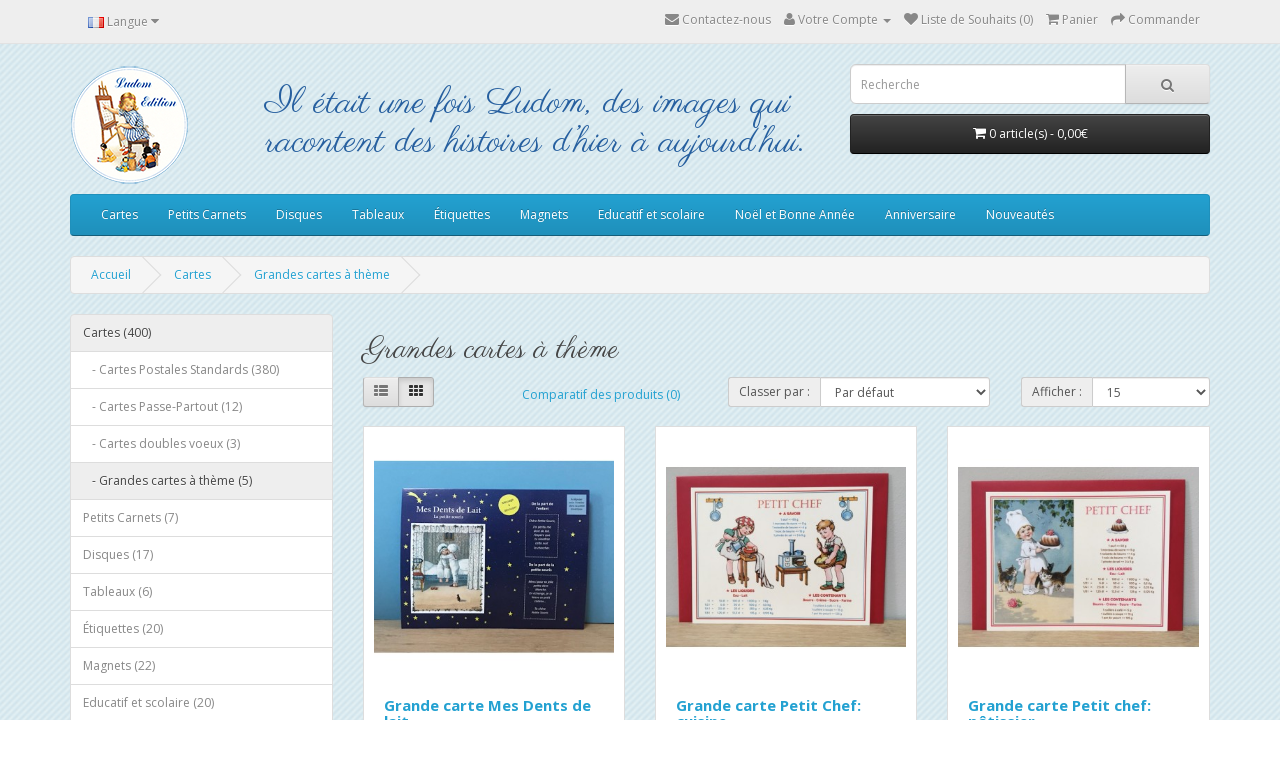

--- FILE ---
content_type: text/html; charset=utf-8
request_url: https://shop.ludomedition.com/index.php?route=product/category&path=59_117
body_size: 4991
content:
<!DOCTYPE html>
<!--[if IE]><![endif]-->
<!--[if IE 8 ]><html dir="ltr" lang="fr" class="ie8"><![endif]-->
<!--[if IE 9 ]><html dir="ltr" lang="fr" class="ie9"><![endif]-->
<!--[if (gt IE 9)|!(IE)]><!-->
<html xmlns="http://www.w3.org/1999/xhtml"  dir="ltr" lang="fr">
<!--<![endif]-->
<head>
<meta http-equiv="Content-Type" content="text/html; charset=UTF-8" />
<meta http-equiv="X-UA-Compatible" content="IE=edge">
<meta name="viewport" content="width=device-width, initial-scale=1">
<meta name="robots" content="index,follow" />
<title>Grandes cartes à thème</title>
<link rel="apple-touch-icon" href="/image/catalog/core/apple-touch-icon.png" />
<base href="https://shop.ludomedition.com/" />
<script src="catalog/view/javascript/jquery/jquery-2.1.1.min.js" type="text/javascript"></script>
<link href="catalog/view/javascript/bootstrap/css/bootstrap.min.css" rel="stylesheet" media="screen" />
<script src="catalog/view/javascript/bootstrap/js/bootstrap.min.js" type="text/javascript"></script>
<link href="catalog/view/javascript/font-awesome/css/font-awesome.min.css" rel="stylesheet" type="text/css" />
<link href="//fonts.googleapis.com/css?family=Open+Sans:400,400i,300,700" rel="stylesheet" type="text/css" />
<link href="//fonts.googleapis.com/css?family=Parisienne" rel="stylesheet">
<link href="catalog/view/theme/default/stylesheet/stylesheet.css" rel="stylesheet">
<link href="catalog/view/javascript/jquery/owl-carousel/owl.carousel.css" type="text/css" rel="stylesheet" media="screen" />
<link href="catalog/view/javascript/jquery/owl-carousel/owl.transitions.css" type="text/css" rel="stylesheet" media="screen" />
<script src="catalog/view/javascript/common.js" type="text/javascript"></script>
<link href="https://shop.ludomedition.com/index.php?route=product/category&amp;path=117" rel="canonical" />
<link href="https://shop.ludomedition.com/image/catalog/core/logo.png" rel="icon" />
<script src="catalog/view/javascript/jquery/owl-carousel/owl.carousel.min.js" type="text/javascript"></script>
<script>
  (function(i,s,o,g,r,a,m){i['GoogleAnalyticsObject']=r;i[r]=i[r]||function(){
  (i[r].q=i[r].q||[]).push(arguments)},i[r].l=1*new Date();a=s.createElement(o),
  m=s.getElementsByTagName(o)[0];a.async=1;a.src=g;m.parentNode.insertBefore(a,m)
  })(window,document,'script','https://www.google-analytics.com/analytics.js','ga');

  ga('create', 'UA-88946712-1', 'auto');
  ga('send', 'pageview');

</script><link href="catalog/view/theme/default/stylesheet/ludom.css" rel="stylesheet">
</head>

<body class="product-category-59_117">
<nav id="top">
  <div class="container">
        <div class="pull-left">
<form action="https://shop.ludomedition.com/index.php?route=common/language/language" method="post" enctype="multipart/form-data" id="form-language">
  <div class="btn-group">
    <button class="btn btn-link dropdown-toggle" data-toggle="dropdown">
                    <img src="catalog/language/fr-fr/fr-fr.png" alt="Français" title="Français">
            <span class="hidden-xs hidden-sm hidden-md">Langue</span> <i class="fa fa-caret-down"></i></button>
    <ul class="dropdown-menu">
            <li><button class="btn btn-link btn-block language-select" type="button" name="en-gb"><img src="catalog/language/en-gb/en-gb.png" alt="English" title="English" /> English</button></li>
            <li><button class="btn btn-link btn-block language-select" type="button" name="fr-fr"><img src="catalog/language/fr-fr/fr-fr.png" alt="Français" title="Français" /> Français</button></li>
          </ul>
  </div>
  <input type="hidden" name="code" value="" />
  <input type="hidden" name="redirect" value="https://shop.ludomedition.com/index.php?route=product/category&amp;path=59_117" />
</form>
</div>
    <div id="top-links" class="nav pull-right">
      <ul class="list-inline">
        <!--<li><a href="http://shop.ludomedition.com/index.php?route=information/contact"><i class="fa fa-phone"></i></a> <span class="hidden-xs hidden-sm hidden-md">+33 1 30 52 33 80</span></li>-->
        <li><a href="http://shop.ludomedition.com/index.php?route=information/contact"><i class="fa fa-envelope"></i> Contactez-nous</a></li>
        <li class="dropdown"><a href="https://shop.ludomedition.com/index.php?route=account/account" title="Votre Compte" class="dropdown-toggle" data-toggle="dropdown"><i class="fa fa-user"></i> <span class="hidden-xs hidden-sm hidden-md">Votre Compte</span> <span class="caret"></span></a>
          <ul class="dropdown-menu dropdown-menu-right">
                        <li><a href="https://shop.ludomedition.com/index.php?route=account/register">Inscription</a></li>
            <li><a href="https://shop.ludomedition.com/index.php?route=account/login">Connexion</a></li>
                      </ul>
        </li>
        <li><a href="https://shop.ludomedition.com/index.php?route=account/wishlist" id="wishlist-total" title="Liste de Souhaits (0)"><i class="fa fa-heart"></i> <span class="hidden-xs hidden-sm hidden-md">Liste de Souhaits (0)</span></a></li>
        <li><a href="http://shop.ludomedition.com/index.php?route=checkout/cart" title="Panier"><i class="fa fa-shopping-cart"></i> <span class="hidden-xs hidden-sm hidden-md">Panier</span></a></li>
        <li><a href="https://shop.ludomedition.com/index.php?route=checkout/checkout" title="Commander"><i class="fa fa-share"></i> <span class="hidden-xs hidden-sm hidden-md">Commander</span></a></li>
      </ul>
    </div>
  </div>
</nav>
<header>
  <div class="container">
    <div class="row">
      <div class="col-sm-2">
        <div id="logo">
                    <span class="hidden-xs"><a href="http://shop.ludomedition.com/index.php?route=common/home"><img src="https://shop.ludomedition.com/image/catalog/core/logo-small.png" title="Ludom Edition" alt="Ludom Edition" class="img-responsive" /></a></span>
          <span class="hidden-sm hidden-md hidden-lg"><center><a href="http://shop.ludomedition.com/index.php?route=common/home"><img src="https://shop.ludomedition.com/image/catalog/core/logo-small.png" title="Ludom Edition" alt="Ludom Edition" class="img-responsive" /></a></center></span>
                  </div>
      </div>
      <div class="col-sm-6"><h1 class="ludom-title">Il était une fois Ludom, des images qui racontent des histoires d’hier à aujourd’hui.</h1></div>
      <div class="col-sm-4"><div id="search" class="input-group">
  <input type="text" name="search" value="" placeholder="Recherche" class="form-control input-lg" />
  <span class="input-group-btn">
    <button type="button" class="btn btn-default btn-lg"><i class="fa fa-search"></i></button>
  </span>
</div><div id="cart" class="btn-group btn-block">
  <button type="button" data-toggle="dropdown" data-loading-text="Chargement en cours..." class="btn btn-inverse btn-block btn-lg dropdown-toggle"><i class="fa fa-shopping-cart"></i> <span id="cart-total">0 article(s) - 0,00€</span></button>
  <ul class="dropdown-menu pull-right">
        <li>
      <p class="text-center">Votre panier est vide !</p>
    </li>
      </ul>
</div>
</div>
    </div>
  </div>
</header>
<div class="container">
  <nav id="menu" class="navbar">
    <div class="navbar-header"><span id="category" class="visible-xs">Catégories</span>
      <button type="button" class="btn btn-navbar navbar-toggle" data-toggle="collapse" data-target=".navbar-ex1-collapse"><i class="fa fa-bars"></i></button>
    </div>
    <div class="collapse navbar-collapse navbar-ex1-collapse">
      <ul class="nav navbar-nav">
                        <li class="dropdown"><a href="http://shop.ludomedition.com/cartes-anciennes" class="dropdown-toggle" data-toggle="dropdown">Cartes</a>
          <div class="dropdown-menu">
            <div class="dropdown-inner">
                            <ul class="list-unstyled">
                                <li><a href="http://shop.ludomedition.com/index.php?route=product/category&amp;path=59_75">Cartes&nbsp;Postales&nbsp;Standards&nbsp;(380)</a></li>
                                <li><a href="http://shop.ludomedition.com/index.php?route=product/category&amp;path=59_79">Cartes&nbsp;Passe-Partout&nbsp;(12)</a></li>
                              </ul>
                            <ul class="list-unstyled">
                                <li><a href="http://shop.ludomedition.com/index.php?route=product/category&amp;path=59_81">Cartes&nbsp;doubles&nbsp;voeux&nbsp;(3)</a></li>
                                <li><a href="http://shop.ludomedition.com/index.php?route=product/category&amp;path=59_117">Grandes&nbsp;cartes&nbsp;à&nbsp;thème&nbsp;(5)</a></li>
                              </ul>
                          </div>
            <a href="http://shop.ludomedition.com/cartes-anciennes" class="see-all">Afficher&nbsp;tous&nbsp;les Cartes</a> </div>
        </li>
                                <li><a href="http://shop.ludomedition.com/index.php?route=product/category&amp;path=116">Petits&nbsp;Carnets</a></li>
                                <li><a href="http://shop.ludomedition.com/disques">Disques</a></li>
                                <li><a href="http://shop.ludomedition.com/index.php?route=product/category&amp;path=67">Tableaux</a></li>
                                <li><a href="http://shop.ludomedition.com/index.php?route=product/category&amp;path=69">Étiquettes</a></li>
                                <li><a href="http://shop.ludomedition.com/index.php?route=product/category&amp;path=70">Magnets</a></li>
                                <li><a href="http://shop.ludomedition.com/index.php?route=product/category&amp;path=71">Educatif&nbsp;et&nbsp;scolaire</a></li>
                                <li><a href="http://shop.ludomedition.com/index.php?route=product/category&amp;path=72">Noël&nbsp;et&nbsp;Bonne&nbsp;Année</a></li>
                                <li><a href="http://shop.ludomedition.com/index.php?route=product/category&amp;path=73">Anniversaire</a></li>
                                <li><a href="http://shop.ludomedition.com/index.php?route=product/category&amp;path=74">Nouveautés</a></li>
                      </ul>
    </div>
  </nav>
</div>
<div class="container">
  <ul class="breadcrumb">
        <li><a href="http://shop.ludomedition.com/index.php?route=common/home">Accueil</a></li>
        <li><a href="http://shop.ludomedition.com/cartes-anciennes">Cartes</a></li>
        <li><a href="http://shop.ludomedition.com/index.php?route=product/category&amp;path=59_117">Grandes cartes à thème</a></li>
      </ul>
  <div class="row"><aside id="column-left" class="col-sm-3 hidden-xs">
    <div class="list-group">
      <a href="http://shop.ludomedition.com/cartes-anciennes" class="list-group-item active">Cartes (400)</a>
        <a href="http://shop.ludomedition.com/index.php?route=product/category&amp;path=59_75" class="list-group-item">&nbsp;&nbsp;&nbsp;- Cartes Postales Standards (380)</a>
        <a href="http://shop.ludomedition.com/index.php?route=product/category&amp;path=59_79" class="list-group-item">&nbsp;&nbsp;&nbsp;- Cartes Passe-Partout (12)</a>
        <a href="http://shop.ludomedition.com/index.php?route=product/category&amp;path=59_81" class="list-group-item">&nbsp;&nbsp;&nbsp;- Cartes doubles voeux (3)</a>
        <a href="http://shop.ludomedition.com/index.php?route=product/category&amp;path=59_117" class="list-group-item active">&nbsp;&nbsp;&nbsp;- Grandes cartes à thème (5)</a>
              <a href="http://shop.ludomedition.com/index.php?route=product/category&amp;path=116" class="list-group-item">Petits Carnets (7)</a>
        <a href="http://shop.ludomedition.com/disques" class="list-group-item">Disques (17)</a>
        <a href="http://shop.ludomedition.com/index.php?route=product/category&amp;path=67" class="list-group-item">Tableaux (6)</a>
        <a href="http://shop.ludomedition.com/index.php?route=product/category&amp;path=69" class="list-group-item">Étiquettes (20)</a>
        <a href="http://shop.ludomedition.com/index.php?route=product/category&amp;path=70" class="list-group-item">Magnets (22)</a>
        <a href="http://shop.ludomedition.com/index.php?route=product/category&amp;path=71" class="list-group-item">Educatif et scolaire (20)</a>
        <a href="http://shop.ludomedition.com/index.php?route=product/category&amp;path=72" class="list-group-item">Noël et Bonne Année (110)</a>
        <a href="http://shop.ludomedition.com/index.php?route=product/category&amp;path=73" class="list-group-item">Anniversaire (53)</a>
        <a href="http://shop.ludomedition.com/index.php?route=product/category&amp;path=74" class="list-group-item">Nouveautés (33)</a>
    </div>
    <div id="banner0" class="owl-carousel">
  </div>
<script type="text/javascript"><!--
$('#banner0').owlCarousel({
	items: 6,
	autoPlay: 7000,
	singleItem: true,
  stopOnHover: true,
	navigation: false,
	pagination: false,
	transitionStyle: 'fade'
});
--></script>
  </aside>
                <div id="content" class="col-sm-9">      <h2 class="ludom-title">Grandes cartes à thème</h2>
                        <div class="row">
        <div class="col-md-2 col-sm-6 hidden-xs">
          <div class="btn-group btn-group-sm">
            <button type="button" id="list-view" class="btn btn-default" data-toggle="tooltip" title="button_list"><i class="fa fa-th-list"></i></button>
            <button type="button" id="grid-view" class="btn btn-default" data-toggle="tooltip" title="button_grid"><i class="fa fa-th"></i></button>
          </div>
        </div>
        <div class="col-md-3 col-sm-6">
          <div class="form-group">
            <a href="http://shop.ludomedition.com/index.php?route=product/compare" id="compare-total" class="btn btn-link">Comparatif des produits (0)</a>
          </div>
        </div>
        <div class="col-md-4 col-xs-6">
          <div class="form-group input-group input-group-sm">
            <label class="input-group-addon" for="input-sort">Classer par :</label>
            <select id="input-sort" class="form-control" onchange="location = this.value;">
                                          <option value="http://shop.ludomedition.com/index.php?route=product/category&amp;path=59_117&amp;sort=p.sort_order&amp;order=ASC" selected="selected">Par défaut</option>
                                                        <option value="http://shop.ludomedition.com/index.php?route=product/category&amp;path=59_117&amp;sort=pd.name&amp;order=ASC">Nom (A - Z)</option>
                                                        <option value="http://shop.ludomedition.com/index.php?route=product/category&amp;path=59_117&amp;sort=pd.name&amp;order=DESC">Nom (Z - A)</option>
                                                        <option value="http://shop.ludomedition.com/index.php?route=product/category&amp;path=59_117&amp;sort=p.price&amp;order=ASC">Prix du moins cher au plus cher</option>
                                                        <option value="http://shop.ludomedition.com/index.php?route=product/category&amp;path=59_117&amp;sort=p.price&amp;order=DESC">Prix du plus cher au moins cher</option>
                                                        <option value="http://shop.ludomedition.com/index.php?route=product/category&amp;path=59_117&amp;sort=rating&amp;order=DESC">Notes descendantes</option>
                                                        <option value="http://shop.ludomedition.com/index.php?route=product/category&amp;path=59_117&amp;sort=rating&amp;order=ASC">Notes ascendantes</option>
                                                        <option value="http://shop.ludomedition.com/index.php?route=product/category&amp;path=59_117&amp;sort=p.model&amp;order=ASC">Modèle (A - Z)</option>
                                                        <option value="http://shop.ludomedition.com/index.php?route=product/category&amp;path=59_117&amp;sort=p.model&amp;order=DESC">Modèle (Z - A)</option>
                                        </select>
          </div>
        </div>
        <div class="col-md-3 col-xs-6">
          <div class="form-group input-group input-group-sm">
            <label class="input-group-addon" for="input-limit">Afficher :</label>
            <select id="input-limit" class="form-control" onchange="location = this.value;">
                                          <option value="http://shop.ludomedition.com/index.php?route=product/category&amp;path=59_117&amp;limit=15" selected="selected">15</option>
                                                        <option value="http://shop.ludomedition.com/index.php?route=product/category&amp;path=59_117&amp;limit=25">25</option>
                                                        <option value="http://shop.ludomedition.com/index.php?route=product/category&amp;path=59_117&amp;limit=50">50</option>
                                                        <option value="http://shop.ludomedition.com/index.php?route=product/category&amp;path=59_117&amp;limit=75">75</option>
                                                        <option value="http://shop.ludomedition.com/index.php?route=product/category&amp;path=59_117&amp;limit=100">100</option>
                                        </select>
          </div>
        </div>
      </div>
      <div class="row">
                <div class="product-layout product-list col-xs-12">
          <div class="product-thumb">
            <div class="image"><a href="http://shop.ludomedition.com/carte-vintage-enfant-dents-de-lait-petite-souris-message"><img src="https://shop.ludomedition.com/image/cache/catalog/produits/cartes/grandes%20cartes/DEN001a-344x344.jpg" alt="Grande carte Mes Dents de lait" title="Grande carte Mes Dents de lait" class="img-responsive" /></a></div>
            <div>
              <div class="caption">
                <h4><a href="http://shop.ludomedition.com/carte-vintage-enfant-dents-de-lait-petite-souris-message">Grande carte Mes Dents de lait</a></h4>
                <p>Une jolie carte&nbsp; à messages pour communiquer avec la petite souris lorsque les dents de lait se..</p>
                                <p class="price">
                                    3,00€                                                      <span class="price-tax"><acronym title="Hors Taxes">HT</acronym> : 2,50€</span>
                                  </p>
                                              </div>
              <div class="button-group">
                <button type="button" onclick="cart.add('720', '1');"><i class="fa fa-shopping-cart"></i> <span class="hidden-xs hidden-sm hidden-md">Ajouter au panier</span></button>
                <button type="button" data-toggle="tooltip" title="Ajouter en liste de souhaits" onclick="wishlist.add('720');"><i class="fa fa-heart"></i></button>
                <button type="button" data-toggle="tooltip" title="Ajouter au comparatif" onclick="compare.add('720');"><i class="fa fa-exchange"></i></button>
              </div>
            </div>
          </div>
        </div>
                <div class="product-layout product-list col-xs-12">
          <div class="product-thumb">
            <div class="image"><a href="http://shop.ludomedition.com/carte-vintage-enfants-petit-chef-cuisine-recette-cuisinier"><img src="https://shop.ludomedition.com/image/cache/catalog/produits/cartes/grandes%20cartes/PCH001a-344x344.jpg" alt="Grande carte Petit Chef: cuisine" title="Grande carte Petit Chef: cuisine" class="img-responsive" /></a></div>
            <div>
              <div class="caption">
                <h4><a href="http://shop.ludomedition.com/carte-vintage-enfants-petit-chef-cuisine-recette-cuisinier">Grande carte Petit Chef: cuisine</a></h4>
                <p>Une jolie carte à exposer sur le frigo pour aider les enfants comme les grands à cuisiner plus facil..</p>
                                <p class="price">
                                    3,00€                                                      <span class="price-tax"><acronym title="Hors Taxes">HT</acronym> : 2,50€</span>
                                  </p>
                                              </div>
              <div class="button-group">
                <button type="button" onclick="cart.add('658', '1');"><i class="fa fa-shopping-cart"></i> <span class="hidden-xs hidden-sm hidden-md">Ajouter au panier</span></button>
                <button type="button" data-toggle="tooltip" title="Ajouter en liste de souhaits" onclick="wishlist.add('658');"><i class="fa fa-heart"></i></button>
                <button type="button" data-toggle="tooltip" title="Ajouter au comparatif" onclick="compare.add('658');"><i class="fa fa-exchange"></i></button>
              </div>
            </div>
          </div>
        </div>
                <div class="product-layout product-list col-xs-12">
          <div class="product-thumb">
            <div class="image"><a href="http://shop.ludomedition.com/carte-vintage-enfant-petit-chef-cuisine-recette-pâtissier-pâtisserie-gâteau"><img src="https://shop.ludomedition.com/image/cache/catalog/produits/cartes/grandes%20cartes/PCH002a-344x344.jpg" alt="Grande carte Petit chef: pâtissier" title="Grande carte Petit chef: pâtissier" class="img-responsive" /></a></div>
            <div>
              <div class="caption">
                <h4><a href="http://shop.ludomedition.com/carte-vintage-enfant-petit-chef-cuisine-recette-pâtissier-pâtisserie-gâteau">Grande carte Petit chef: pâtissier</a></h4>
                <p>Une jolie carte à exposer sur le frigo pour aider les enfants comme les grands à cuisiner plus facil..</p>
                                <p class="price">
                                    3,00€                                                      <span class="price-tax"><acronym title="Hors Taxes">HT</acronym> : 2,50€</span>
                                  </p>
                                              </div>
              <div class="button-group">
                <button type="button" onclick="cart.add('659', '1');"><i class="fa fa-shopping-cart"></i> <span class="hidden-xs hidden-sm hidden-md">Ajouter au panier</span></button>
                <button type="button" data-toggle="tooltip" title="Ajouter en liste de souhaits" onclick="wishlist.add('659');"><i class="fa fa-heart"></i></button>
                <button type="button" data-toggle="tooltip" title="Ajouter au comparatif" onclick="compare.add('659');"><i class="fa fa-exchange"></i></button>
              </div>
            </div>
          </div>
        </div>
                <div class="product-layout product-list col-xs-12">
          <div class="product-thumb">
            <div class="image"><a href="http://shop.ludomedition.com/carte-vintage-noël-lettre-père-noël-cadeaux"><img src="https://shop.ludomedition.com/image/cache/catalog/produits/noel-et-bonne-annee/ma-lettre-au-pere-noel/LET002a-344x344.jpg" alt="Ma lettre au Père Noël" title="Ma lettre au Père Noël" class="img-responsive" /></a></div>
            <div>
              <div class="caption">
                <h4><a href="http://shop.ludomedition.com/carte-vintage-noël-lettre-père-noël-cadeaux">Ma lettre au Père Noël</a></h4>
                <p>Enfin une jolie carte pour écrire au Père Noël ! Les enfants sages sont heureux d'envoyer leur liste..</p>
                                <p class="price">
                                    3,00€                                                      <span class="price-tax"><acronym title="Hors Taxes">HT</acronym> : 2,50€</span>
                                  </p>
                                              </div>
              <div class="button-group">
                <button type="button" onclick="cart.add('526', '1');"><i class="fa fa-shopping-cart"></i> <span class="hidden-xs hidden-sm hidden-md">Ajouter au panier</span></button>
                <button type="button" data-toggle="tooltip" title="Ajouter en liste de souhaits" onclick="wishlist.add('526');"><i class="fa fa-heart"></i></button>
                <button type="button" data-toggle="tooltip" title="Ajouter au comparatif" onclick="compare.add('526');"><i class="fa fa-exchange"></i></button>
              </div>
            </div>
          </div>
        </div>
                <div class="product-layout product-list col-xs-12">
          <div class="product-thumb">
            <div class="image"><a href="http://shop.ludomedition.com/carte-vintage-noël-lettre-père-noël"><img src="https://shop.ludomedition.com/image/cache/catalog/produits/cartes/grandes-cartes-doubles%20/LET001-344x344.jpeg" alt="Ma lettre au Père Noël" title="Ma lettre au Père Noël" class="img-responsive" /></a></div>
            <div>
              <div class="caption">
                <h4><a href="http://shop.ludomedition.com/carte-vintage-noël-lettre-père-noël">Ma lettre au Père Noël</a></h4>
                <p>Enfin une jolie carte pour écrire au Père Noël !  Les enfants sages sont heureux d'envoyer leur list..</p>
                                <p class="price">
                                    3,00€                                                      <span class="price-tax"><acronym title="Hors Taxes">HT</acronym> : 2,50€</span>
                                  </p>
                                              </div>
              <div class="button-group">
                <button type="button" onclick="cart.add('450', '1');"><i class="fa fa-shopping-cart"></i> <span class="hidden-xs hidden-sm hidden-md">Ajouter au panier</span></button>
                <button type="button" data-toggle="tooltip" title="Ajouter en liste de souhaits" onclick="wishlist.add('450');"><i class="fa fa-heart"></i></button>
                <button type="button" data-toggle="tooltip" title="Ajouter au comparatif" onclick="compare.add('450');"><i class="fa fa-exchange"></i></button>
              </div>
            </div>
          </div>
        </div>
              </div>
      <div class="row">
        <div class="col-sm-6 text-left"></div>
        <div class="col-sm-6 text-right">Visualise 1 à 5 sur 5 (1 pages)</div>
      </div>
                  </div>
    </div>
</div>
<footer>
  <div class="container">
    <div class="row">
            <div class="col-sm-3">
        <h5>Informations</h5>
        <ul class="list-unstyled">
                    <li><a href="http://shop.ludomedition.com/qui-sommes-nous">Qui sommes-nous ?</a></li>
                    <li><a href="http://shop.ludomedition.com/conditions-generales-de-vente-ludom-edition">Conditions Générales de Vente</a></li>
                    <li><a href="http://shop.ludomedition.com/terms">Mentions légales</a></li>
                  </ul>
      </div>
            <div class="col-sm-3">
        <h5>Service Clientèle</h5>
        <ul class="list-unstyled">
          <li><a href="http://shop.ludomedition.com/index.php?route=information/contact">Contactez-nous</a></li>
          <li><a href="https://shop.ludomedition.com/index.php?route=account/return/add">Retours</a></li>
          <li><a href="http://shop.ludomedition.com/index.php?route=information/sitemap">Plan du Site</a></li>
        </ul>
      </div>
            <div class="col-sm-3">
        <h5>Votre Compte</h5>
        <ul class="list-unstyled">
          <li><a href="https://shop.ludomedition.com/index.php?route=account/account">Votre Compte</a></li>
          <li><a href="https://shop.ludomedition.com/index.php?route=account/order">Historique de Commandes</a></li>
          <li><a href="https://shop.ludomedition.com/index.php?route=account/wishlist">Liste de Souhaits</a></li>
          <li><a href="https://shop.ludomedition.com/index.php?route=account/newsletter">Lettre d'Informations</a></li>
        </ul>
      </div>
    </div>
    <hr>
    <p>Ludom Edition © 2026</p>
  </div>
</footer>
<script>
  $(document).ready(function()
  {
    function blinker() {
      $('.blink').fadeOut(500);
      $('.blink').fadeIn(500);
    }

    setInterval(blinker, 1000);

    $(document).on('focus', ':input', function() {
      $(this).attr('autocomplete', 'off');
      $(this).attr('autocapitalize', 'off');
    });
  });

</script>
<!-- Piwik -->
<script type="text/javascript">
  var _paq = _paq || [];
  _paq.push(["setDomains", ["*.shop.ludomedition.com"]]);
  _paq.push(['trackPageView']);
  _paq.push(['enableLinkTracking']);
  (function() {
    var u="//analytics.yellowcactus.com/";
    _paq.push(['setTrackerUrl', u+'piwik.php']);
    _paq.push(['setSiteId', '51']);
    var d=document, g=d.createElement('script'), s=d.getElementsByTagName('script')[0];
    g.type='text/javascript'; g.async=true; g.defer=true; g.src=u+'piwik.js'; s.parentNode.insertBefore(g,s);
  })();
</script>
<noscript><p><img src="//analytics.yellowcactus.com/piwik.php?idsite=51" style="border:0;" alt="" /></p></noscript>
<!-- End Piwik Code -->


 <!-- Piwik Mod not enabled! Enter admin settings :) End Piwik Code -->			
</body>
</html>


--- FILE ---
content_type: text/css
request_url: https://shop.ludomedition.com/catalog/view/theme/default/stylesheet/ludom.css
body_size: 1420
content:
body { color: #4c4c4c !important; background-image: url("/catalog/view/theme/default/image/repeat_background.jpg") !important; background-repeat: repeat !important; }
h1.ludom-title{ font-family: 'Parisienne', cursive; font-size: 36px; color: #265f9f; }
h2 { font-size: 20px; }
h2.ludom-title{ font-family: 'Parisienne', cursive; font-size: 30px; }
h3 { font-size: 18px; }
h3.ludom-title{ font-family: 'Parisienne', cursive; font-size: 28px; }
.ludom-title small {  font-family: 'Arial'; font-weight: 100 !important;}
.table-hover, .product-thumb { background-color: #fff !important; }
p { line-height: 20px; }
#content p, #content li { font-size: 14px !important; line-height: 22px; }
.uppercase { text-transform: uppercase !important; }
.label { font-weight: 300 !important; font-size: 10px; }
.dropdown-menu { font-size: 12px !important; }
.dropdown-menu > li > a { padding: 3px 20px 3px 10px !important; }
.owl-item .item img { margin: 0 auto;  }
.owl-pagination { top: 3px !important; }
#content { min-height: inherit !important; }
#column-left .list-group .filter { padding: 0px 10px !important; }
.livraison {border-bottom: 1px solid #ccc;}
.red { color: #f00 !important; }
.info { color: #31708f !important; }
#tab-description { font-size: 14px; line-height: 22px; }
.thumbnail { padding: 20px !important; }
hr { border-color: #ddd !important; }
.product-thumb .image img { padding: 10px !important; }
.mfp-figure figure { padding: 20px !important; }
.mfp-figure::after { background: #fff none repeat scroll 0 0; }


--- FILE ---
content_type: text/plain
request_url: https://www.google-analytics.com/j/collect?v=1&_v=j102&a=2003065320&t=pageview&_s=1&dl=https%3A%2F%2Fshop.ludomedition.com%2Findex.php%3Froute%3Dproduct%2Fcategory%26path%3D59_117&ul=en-us%40posix&dt=Grandes%20cartes%20%C3%A0%20th%C3%A8me&sr=1280x720&vp=1280x720&_u=IEBAAEABAAAAACAAI~&jid=706061025&gjid=1264941612&cid=772220820.1769615827&tid=UA-88946712-1&_gid=759008230.1769615827&_r=1&_slc=1&z=235228712
body_size: -452
content:
2,cG-BMB7D0ZMCC